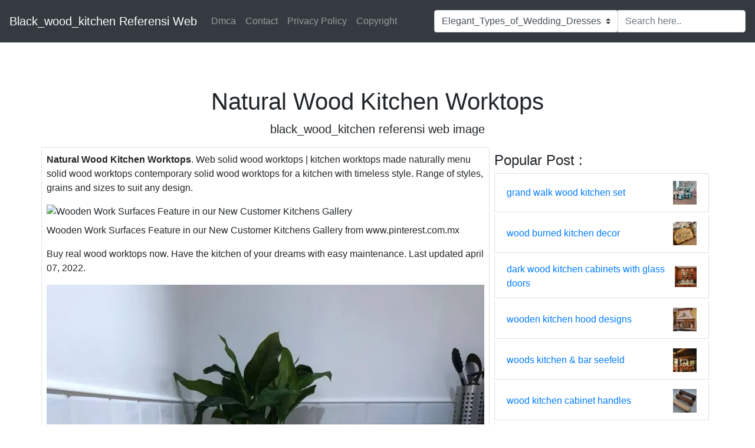

--- FILE ---
content_type: text/html; charset=UTF-8
request_url: https://verklaringwarenatuur.org/black_wood_kitchen/natural-wood-kitchen-worktops.html
body_size: 6913
content:
<!DOCTYPE html>
<html lang="en">
<head>
    <meta charset='utf-8'/>
    <meta content='width=device-width,minimum-scale=1,initial-scale=1' name='viewport'/>
    <meta name="theme-color" content="#0000FF"/>
    <meta name="msapplication-TileColor" content="#ffffff"/>
    <title>
        Natural Wood Kitchen Worktops
    </title>

<h1>Natural wood kitchen worktops</h1>

    <style type="text/css">
        html{box-sizing:border-box;-ms-overflow-style:scrollbar}body{margin:0 auto;font-family:'Roboto',sans-serif;font-size:1rem;font-weight:400;line-height:1.5;color:#212529;text-align:left;background-color:#fff}.top_main{margin-top: 100px;}footer{text-align:center}table{display:table}*,*::before,*::after{box-sizing:inherit}.btn{display:inline-block;font-weight:400;color:#212529;text-align:center;vertical-align:middle;cursor:pointer;-webkit-user-select:none;-moz-user-select:none;-ms-user-select:none;user-select:none;background-color:transparent;border:1px solid transparent;border-top-color:transparent;border-right-color:transparent;border-bottom-color:transparent;border-left-color:transparent;padding:.375rem .75rem;margin:0.5rem;font-size:1rem;line-height:1.5;border-radius:.25rem;transition:color .15s ease-in-out,background-color .15s ease-in-out,border-color .15s ease-in-out,box-shadow .15s ease-in-out}.btn-danger{color:#fff;background-color:#dc3545;border-color:#dc3545}.btn-success{color:#fff;background-color:#28a745;border-color:#28a745}.btn-group-sm>.btn,.btn-sm{padding:.25rem .5rem;font-size:.875rem;line-height:1.5;border-radius:.2rem}.hide{display:none;visibility:hidden}.popbox{position:fixed;top:0;left:0;bottom:0;width:100%;z-index:1000000}.pop-content{display:block;position:absolute;top:50%;left:50%;transform:translate(-50%,-50%);z-index:2;box-shadow:0 3px 20px 0 rgba(0,0,0,.5)}.popcontent{padding:20px;background:#fff;border-radius:5px;overflow:hidden}.pop-overlay{position:absolute;top:0;left:0;bottom:0;width:100%;z-index:1;background:rgb(255 255 255 / 93%)}.popbox-close-button{position:absolute;width:28px;height:28px;line-height:28px;text-align:center;top:-14px;right:-14px;color:#c82333;background-color:#fff;box-shadow:0 -1px 1px 0 rgba(0,0,0,.2);border:none;border-radius:50%;cursor:pointer;font-size:28px;font-weight:700;padding:0}.popcontent img{width:100%;height:100%;display:block}.flowbox{position:relative;overflow:hidden}@media  screen and (max-width:840px){.pop-content{width:90%;height:auto;top:20%}.popcontent img{height:auto}}.image-parent{max-width: 40px;}
    </style>
    <link rel="stylesheet" href="https://cdnjs.cloudflare.com/ajax/libs/twitter-bootstrap/4.6.1/css/bootstrap.min.css" integrity="sha512-T584yQ/tdRR5QwOpfvDfVQUidzfgc2339Lc8uBDtcp/wYu80d7jwBgAxbyMh0a9YM9F8N3tdErpFI8iaGx6x5g==" crossorigin="anonymous" referrerpolicy="no-referrer" />

    <script type="application/ld+json">
  {
    "@context": "https://schema.org/",
    "@type": "Article",
    "author": {
      "@type": "Person",
      "name": "Toyonara",
      "url": "https://www.google.com/search?q=Toyonara"
    },
    "headline": "Natural Wood Kitchen Worktops",
    "datePublished": "2024-01-26 06:34:02",
    "image": "https://tse1.mm.bing.net/th?q=natural%20wood%20kitchen%20worktops",
    "publisher": {
      "@type": "Organization",
      "name": "Black_wood_kitchen Referensi Web",
      "logo": {
        "@type": "ImageObject",
        "url": "https://tse1.mm.bing.net/th?q=natural%20wood%20kitchen%20worktops&amp;w=250&amp;h=250&amp;c=7",
        "width": 250,
        "height": 250
      }
    }
  }
</script><link rel="preconnect" href="https://i2.wp.com">
<link rel="dns-prefetch" href="https://i2.wp.com">
<link rel="preconnect" href="https://i.pinimg.com">
<link rel="dns-prefetch" href="https://i.pinimg.com">
<link rel="preload" href="https://tse1.mm.bing.net/th?q=natural%20wood%20kitchen%20worktops" as="image" media="(max-width: 420px)">
<link rel="preload" href="https://tse1.mm.bing.net/th?q=natural%20wood%20kitchen%20worktops" as="image" media="(min-width: 420.1px)" >
    <!-- Head tag Code --></head>

  <body>
    <nav class="navbar navbar-expand-md navbar-dark bg-dark fixed-top py-3">
      <a class="navbar-brand" href="/">
        Black_wood_kitchen Referensi Web
      </a>
      <button class="navbar-toggler" type="button" data-toggle="collapse" data-target="#navbarsExampleDefault" aria-controls="navbarsExampleDefault" aria-expanded="false" aria-label="Toggle navigation">
        <span class="navbar-toggler-icon"></span>
      </button>

      <div class="collapse navbar-collapse" id="navbarsExampleDefault">
        <ul class="navbar-nav mr-auto">
                      <li class="nav-item">
              <a class="nav-link" href="https://verklaringwarenatuur.org/p/dmca.html">Dmca</a>
            </li>
                        <li class="nav-item">
              <a class="nav-link" href="https://verklaringwarenatuur.org/p/contact.html">Contact</a>
            </li>
                        <li class="nav-item">
              <a class="nav-link" href="https://verklaringwarenatuur.org/p/privacy-policy.html">Privacy Policy</a>
            </li>
                        <li class="nav-item">
              <a class="nav-link" href="https://verklaringwarenatuur.org/p/copyright.html">Copyright</a>
            </li>
                      
        </ul>
        <form id="search-box" class="form-inline my-2 my-lg-0" >
          <div class="input-group">
                            <div class="input-group-prepend">
                <select class="custom-select" id="search_niche">
                                  <option value="Elegant_Types_of_Wedding_Dresses">Elegant_Types_of_Wedding_Dresses</option>
                                  <option value="Fall_Wedding_Dresses">Fall_Wedding_Dresses</option>
                                  <option value="Timeless_wedding_dresses">Timeless_wedding_dresses</option>
                                  <option value="Vintage_Inspired_Wedding_Dresses">Vintage_Inspired_Wedding_Dresses</option>
                                  <option value="Wedding_Dresses_Black_Women">Wedding_Dresses_Black_Women</option>
                                  <option value="Wedding_dresses_vintage">Wedding_dresses_vintage</option>
                                  <option value="Western_wedding_dresses">Western_wedding_dresses</option>
                                  <option value="above_toilet_shelf_ideas">above_toilet_shelf_ideas</option>
                                  <option value="beach_wedding_dresses">beach_wedding_dresses</option>
                                  <option value="black_wood_kitchen">black_wood_kitchen</option>
                                  <option value="camping_crafts">camping_crafts</option>
                                  <option value="camping_fits">camping_fits</option>
                                  <option value="camping_hacks_diy">camping_hacks_diy</option>
                                  <option value="camping_snacks">camping_snacks</option>
                                  <option value="cat_wall_shelves_diy">cat_wall_shelves_diy</option>
                                  <option value="christmas_floral_arrangements_diy">christmas_floral_arrangements_diy</option>
                                  <option value="coastal_bedroom_decorating">coastal_bedroom_decorating</option>
                                  <option value="cottage_christmas">cottage_christmas</option>
                                  <option value="diy_aquaponics_fish_tank">diy_aquaponics_fish_tank</option>
                                  <option value="diy_balloon_birthday_party_decor">diy_balloon_birthday_party_decor</option>
                                  <option value="doll_repaint">doll_repaint</option>
                                  <option value="drawing_ideas_chicano">drawing_ideas_chicano</option>
                                  <option value="fire_pit_landscaping">fire_pit_landscaping</option>
                                  <option value="hot_tub_surround">hot_tub_surround</option>
                                  <option value="porch_flowers">porch_flowers</option>
                                  <option value="pretty_spine_tattoos">pretty_spine_tattoos</option>
                                  <option value="river_rock_garden">river_rock_garden</option>
                                  <option value="shower_tile_combinations">shower_tile_combinations</option>
                                  <option value="simple_wedding_dresses">simple_wedding_dresses</option>
                                  <option value="spine_tattoo_designs">spine_tattoo_designs</option>
                                  <option value="spine_tattoos_for_women">spine_tattoos_for_women</option>
                                  <option value="spring_front_porch">spring_front_porch</option>
                                  <option value="unique_beds">unique_beds</option>
                                  <option value="unique_christian_tattoos">unique_christian_tattoos</option>
                                  <option value="vinyl_art_toys">vinyl_art_toys</option>
                                  <option value="wedding_dresses_off_the_shoulder">wedding_dresses_off_the_shoulder</option>
                                  <option value="wood">wood</option>
                                </select>
              </div>
                            <input id="search_query" type="text" class="form-control" aria-label="Search input" placeholder="Search here..">
          </div>
        </form>
      </div>
    </nav>

    <main role="main" class="container top_main">

      <header>
        <center>
          <h1>
            Natural Wood Kitchen Worktops
          </h1>
          <p class="lead">
                          black_wood_kitchen referensi web image
                      </p>
        </center>
      </header>

<center>
<script type="text/javascript">
	atOptions = {
		'key' : 'e167e2b0a0c5654e90a008ad7dbb7ac1',
		'format' : 'iframe',
		'height' : 250,
		'width' : 300,
		'params' : {}
	};
</script>
<script type="text/javascript" src="//grimacechauffeur.com/e167e2b0a0c5654e90a008ad7dbb7ac1/invoke.js"></script>
</center>
<center>
<script type="text/javascript">
	atOptions = {
		'key' : '2df1f01e925c42e30c2e9644aa4bec01',
		'format' : 'iframe',
		'height' : 60,
		'width' : 468,
		'params' : {}
	};
</script>
<script type="text/javascript" src="//grimacechauffeur.com/2df1f01e925c42e30c2e9644aa4bec01/invoke.js"></script>
</center>

      <div class="row">
        <div class="col-md-8 p-md-2 border">
          <article><p><strong>Natural Wood Kitchen Worktops</strong>. Web solid wood worktops | kitchen worktops made naturally menu solid wood worktops contemporary solid wood worktops for a kitchen with timeless style. Range of styles, grains and sizes to suit any design.</p><figure><noscript><img src="https://i.pinimg.com/originals/e6/0c/de/e60cdef314b98d3917a8f936f6583160.jpg" alt="Wooden Work Surfaces Feature in our New Customer Kitchens Gallery" width="640" height="360" /></noscript><img class="v-cover ads-img" src="https://i.pinimg.com/originals/e6/0c/de/e60cdef314b98d3917a8f936f6583160.jpg" alt="Wooden Work Surfaces Feature in our New Customer Kitchens Gallery" width="100%" style="margin-right: 8px;margin-bottom: 8px;" /><figcaption>Wooden Work Surfaces Feature in our New Customer Kitchens Gallery from www.pinterest.com.mx</figcaption></figure><p>Buy real wood worktops now. Have the kitchen of your dreams with easy maintenance. Last updated april 07, 2022.</p></article><!--more--><section><aside><img alt="Best Wood For Kitchen Worktop Wood and Beyond Blog" src="https://i2.wp.com/res.cloudinary.com/wnbcloud/image/upload/c_scale,h_1086,w_800/v1555333172/solid-worktop-customer-photo.jpg" width="100%" style="margin-right: 8px;margin-bottom: 8px;" /><small>Source: <i>www.woodandbeyond.com</i></small><p>Range of styles, grains and sizes to suit any design. Web solid wood worktops | kitchen worktops made naturally menu solid wood worktops contemporary solid wood worktops for a kitchen with timeless style.</p></aside><aside><img alt="Wooden Work Surfaces Feature in our New Customer Kitchens Gallery" src="https://i.pinimg.com/originals/e6/0c/de/e60cdef314b98d3917a8f936f6583160.jpg" width="100%" style="margin-right: 8px;margin-bottom: 8px;" /><small>Source: <i>www.pinterest.com.mx</i></small><p>Finding the best kitchen worktops is something you should think about early on in a kitchen redesign. Choose solid wood worktops from howdens and enjoy natural character in a home.</p></aside><aside><img alt="Statement Wood Kitchen Island Counter Tops EARTHY ® TIMBER" src="https://i2.wp.com/www.earthytimber.com/wp-content/uploads/2020/04/natural-wood-kitchen-island-worktop.jpg" width="100%" style="margin-right: 8px;margin-bottom: 8px;" /><small>Source: <i>www.earthytimber.com</i></small><p>Rated excellent on trustpilot and offering unbeatable prices, our uncompromised quality is. Our solid wood worktops feel pleasantly warm and soft to.</p></aside><aside><img alt="Charming and Classy Wooden Kitchen Countertops" src="https://i2.wp.com/cdn.decoist.com/wp-content/uploads/2017/04/Light-wooden-countertop-adds-charm-to-the-elegant-and-simplistic-interior.jpeg" width="100%" style="margin-right: 8px;margin-bottom: 8px;" /><small>Source: <i>www.decoist.com</i></small><p>Oak is the most common choice (and the one we opted for), but walnut, beech, iroko and ash are all readily available, too. Range of styles, grains and sizes to suit any design.</p></aside><aside><img alt="Solid Wood Kitchen Worktops Premium Timbers Ltd" src="https://i2.wp.com/premiumtimbers.co.uk/wp-content/uploads/2016/11/prod-kitchen-worktop-02.jpg" width="100%" style="margin-right: 8px;margin-bottom: 8px;" /><small>Source: <i>premiumtimbers.co.uk</i></small><p>Oak is the most common choice (and the one we opted for), but walnut, beech, iroko and ash are all readily available, too. Our solid wood worktops feel pleasantly warm and soft to.</p></aside></section><section><h3>Wooden Worktops Are One Of The Best Ways Of Achieving A Traditional, Rustic Country Cottage Effect In Your Kitchen, But Also Lends Itself To More Modern Designs.</h3><br/><p>Range of styles, grains and sizes to suit any design. Use different worktop materials have different qualities in terms of withstanding heat, impact, and. Have the kitchen of your dreams with easy maintenance.</p><h3>Choose Solid Wood Worktops From Howdens And Enjoy Natural Character In A Home.</h3><br/><p>Buy real wood worktops now. Web premium, personalised, and fitted within five days of templating, explore our bespoke worktops and add a fashionable feature to your home. The first thing to look at is which timber to use.</p><h3>There’s A Surprising Amount Of Things To Consider When Deciding Which Wooden Worktops To Select For Your Kitchen.</h3><br/><p>Web choosing wooden worktops. Web our worktops, available in a variety of styles including full stave and butcher block, and in sizes ranging from 620mm to 1000mm in width and 20mm to 40mm in thickness, come in natural, rustic, and prime grades to complement any interior aesthetic. Web granite, corian, and many composite quartz worktops need to be templated and made to order.</p><h3>Select From One Of The Woods Below To Learn More And Order Online From Select Stockists.</h3><br/><p>Oak is the most common choice (and the one we opted for), but walnut, beech, iroko and ash are all readily available, too. Finding the best kitchen worktops is something you should think about early on in a kitchen redesign. Our solid wood worktops feel pleasantly warm and soft to.</p><h3>Web Solid Wood Installation And Maintenance.</h3><br/><p>Rated excellent on trustpilot and offering unbeatable prices, our uncompromised quality is. Hardwood worktops, if treated with respect, will provide a natural beauty to your kitchen tha. Last updated april 07, 2022.</p></section> 
        
       
 


          
        </div>
        <div class="col-md-4 p-2">
            <h4>Popular  Post : </h4>
            <ul class="list-group">
                                        
              <li class="list-group-item d-flex justify-content-between align-items-center mb-1">
                <a href="https://verklaringwarenatuur.org/black_wood_kitchen/grand-walk-wood-kitchen-set.html">
                grand walk wood kitchen set 
                </a>
                <div class="image-parent">
                    <a href="https://verklaringwarenatuur.org/black_wood_kitchen/grand-walk-wood-kitchen-set.html">
                    <img src="https://tse1.mm.bing.net/th?q=grand%20walk%20wood%20kitchen%20set&amp;w=50&amp;h=50&amp;c=7" class="img-fluid" alt="grand walk wood kitchen set">
                    </a>
                </div>                    
              </li>                
                                        
              <li class="list-group-item d-flex justify-content-between align-items-center mb-1">
                <a href="https://verklaringwarenatuur.org/black_wood_kitchen/wood-burned-kitchen-decor.html">
                wood burned kitchen decor 
                </a>
                <div class="image-parent">
                    <a href="https://verklaringwarenatuur.org/black_wood_kitchen/wood-burned-kitchen-decor.html">
                    <img src="https://tse1.mm.bing.net/th?q=wood%20burned%20kitchen%20decor&amp;w=50&amp;h=50&amp;c=7" class="img-fluid" alt="wood burned kitchen decor">
                    </a>
                </div>                    
              </li>                
                                        
              <li class="list-group-item d-flex justify-content-between align-items-center mb-1">
                <a href="https://verklaringwarenatuur.org/black_wood_kitchen/dark-wood-kitchen-cabinets-with-glass-doors.html">
                dark wood kitchen cabinets with glass doors 
                </a>
                <div class="image-parent">
                    <a href="https://verklaringwarenatuur.org/black_wood_kitchen/dark-wood-kitchen-cabinets-with-glass-doors.html">
                    <img src="https://tse1.mm.bing.net/th?q=dark%20wood%20kitchen%20cabinets%20with%20glass%20doors&amp;w=50&amp;h=50&amp;c=7" class="img-fluid" alt="dark wood kitchen cabinets with glass doors">
                    </a>
                </div>                    
              </li>                
                                        
              <li class="list-group-item d-flex justify-content-between align-items-center mb-1">
                <a href="https://verklaringwarenatuur.org/black_wood_kitchen/wooden-kitchen-hood-designs.html">
                wooden kitchen hood designs 
                </a>
                <div class="image-parent">
                    <a href="https://verklaringwarenatuur.org/black_wood_kitchen/wooden-kitchen-hood-designs.html">
                    <img src="https://tse1.mm.bing.net/th?q=wooden%20kitchen%20hood%20designs&amp;w=50&amp;h=50&amp;c=7" class="img-fluid" alt="wooden kitchen hood designs">
                    </a>
                </div>                    
              </li>                
                                        
              <li class="list-group-item d-flex justify-content-between align-items-center mb-1">
                <a href="https://verklaringwarenatuur.org/black_wood_kitchen/woods-kitchen-bar-seefeld.html">
                woods kitchen &amp; bar seefeld 
                </a>
                <div class="image-parent">
                    <a href="https://verklaringwarenatuur.org/black_wood_kitchen/woods-kitchen-bar-seefeld.html">
                    <img src="https://tse1.mm.bing.net/th?q=woods%20kitchen%20%26%20bar%20seefeld&amp;w=50&amp;h=50&amp;c=7" class="img-fluid" alt="woods kitchen &amp;amp; bar seefeld">
                    </a>
                </div>                    
              </li>                
                                        
              <li class="list-group-item d-flex justify-content-between align-items-center mb-1">
                <a href="https://verklaringwarenatuur.org/black_wood_kitchen/wood-kitchen-cabinet-handles.html">
                wood kitchen cabinet handles 
                </a>
                <div class="image-parent">
                    <a href="https://verklaringwarenatuur.org/black_wood_kitchen/wood-kitchen-cabinet-handles.html">
                    <img src="https://tse1.mm.bing.net/th?q=wood%20kitchen%20cabinet%20handles&amp;w=50&amp;h=50&amp;c=7" class="img-fluid" alt="wood kitchen cabinet handles">
                    </a>
                </div>                    
              </li>                
                                        
              <li class="list-group-item d-flex justify-content-between align-items-center mb-1">
                <a href="https://verklaringwarenatuur.org/black_wood_kitchen/wooden-kitchen-cupboard-doors.html">
                wooden kitchen cupboard doors 
                </a>
                <div class="image-parent">
                    <a href="https://verklaringwarenatuur.org/black_wood_kitchen/wooden-kitchen-cupboard-doors.html">
                    <img src="https://tse1.mm.bing.net/th?q=wooden%20kitchen%20cupboard%20doors&amp;w=50&amp;h=50&amp;c=7" class="img-fluid" alt="wooden kitchen cupboard doors">
                    </a>
                </div>                    
              </li>                
                                        
              <li class="list-group-item d-flex justify-content-between align-items-center mb-1">
                <a href="https://verklaringwarenatuur.org/black_wood_kitchen/cherry-wood-and-grey-kitchen.html">
                cherry wood and grey kitchen 
                </a>
                <div class="image-parent">
                    <a href="https://verklaringwarenatuur.org/black_wood_kitchen/cherry-wood-and-grey-kitchen.html">
                    <img src="https://tse1.mm.bing.net/th?q=cherry%20wood%20and%20grey%20kitchen&amp;w=50&amp;h=50&amp;c=7" class="img-fluid" alt="cherry wood and grey kitchen">
                    </a>
                </div>                    
              </li>                
                                        
              <li class="list-group-item d-flex justify-content-between align-items-center mb-1">
                <a href="https://verklaringwarenatuur.org/black_wood_kitchen/wooden-kitchen-toys.html">
                wooden kitchen toys 
                </a>
                <div class="image-parent">
                    <a href="https://verklaringwarenatuur.org/black_wood_kitchen/wooden-kitchen-toys.html">
                    <img src="https://tse1.mm.bing.net/th?q=wooden%20kitchen%20toys&amp;w=50&amp;h=50&amp;c=7" class="img-fluid" alt="wooden kitchen toys">
                    </a>
                </div>                    
              </li>                
                                        
              <li class="list-group-item d-flex justify-content-between align-items-center mb-1">
                <a href="https://verklaringwarenatuur.org/black_wood_kitchen/dark-blue-and-wood-kitchen-cabinets.html">
                dark blue and wood kitchen cabinets 
                </a>
                <div class="image-parent">
                    <a href="https://verklaringwarenatuur.org/black_wood_kitchen/dark-blue-and-wood-kitchen-cabinets.html">
                    <img src="https://tse1.mm.bing.net/th?q=dark%20blue%20and%20wood%20kitchen%20cabinets&amp;w=50&amp;h=50&amp;c=7" class="img-fluid" alt="dark blue and wood kitchen cabinets">
                    </a>
                </div>                    
              </li>                
                        </ul>
        </div>
      </div>

    </main><!-- /.container -->
    <footer class="container border-top mt-4 py-4">
      <center>Copyright @ 2026 Black_wood_kitchen Referensi Web. All rights reserved </center>
    </footer>
        <div class="popbox hide" id="popbox">
        <div aria-label='Close' class="pop-overlay" role="button" tabindex="0"></div>
        <div class="pop-content">
            <div class="popcontent" align="center">
                <img data-src="https://1.bp.blogspot.com/-y8AsxfEerDc/YFSyMPZF14I/AAAAAAAAAAM/JUegMgSE-3o5A_06mx0Fir2-dkB6fAGvACLcBGAsYHQ/s640/re.jpg" src="[data-uri]"  width="640" height="320" class="lazyload" alt="" />
                <button class='g_url btn btn-success btn-dwn m-2'>Confirm</button>
                <br/>
            </div>
            <button class='g_url popbox-close-button'>&times;</button>
        </div>
    </div>
        <!-- Default Statcounter code for verklaringwarenatuur.org
https://verklaringwarenatuur.org/ -->
<script type="text/javascript">
var sc_project=13136739; 
var sc_invisible=1; 
var sc_security="db6fb4f1"; 
</script>
<script type="text/javascript"
src="https://www.statcounter.com/counter/counter.js"
async></script>
<noscript><div class="statcounter"><a title="Web Analytics"
href="https://statcounter.com/" target="_blank"><img
class="statcounter"
src="https://c.statcounter.com/13136739/0/db6fb4f1/1/"
alt="Web Analytics"
referrerPolicy="no-referrer-when-downgrade"></a></div></noscript>
<!-- End of Statcounter Code -->    <script  src="https://cdnjs.cloudflare.com/ajax/libs/jquery/3.6.0/jquery.slim.min.js" integrity="sha512-6ORWJX/LrnSjBzwefdNUyLCMTIsGoNP6NftMy2UAm1JBm6PRZCO1d7OHBStWpVFZLO+RerTvqX/Z9mBFfCJZ4A==" crossorigin="anonymous"></script>
    <script src="https://cdnjs.cloudflare.com/ajax/libs/twitter-bootstrap/4.6.1/js/bootstrap.bundle.min.js" integrity="sha512-mULnawDVcCnsk9a4aG1QLZZ6rcce/jSzEGqUkeOLy0b6q0+T6syHrxlsAGH7ZVoqC93Pd0lBqd6WguPWih7VHA==" crossorigin="anonymous" referrerpolicy="no-referrer"></script>
    <script src="https://cdnjs.cloudflare.com/ajax/libs/lazysizes/5.3.0/lazysizes.min.js" integrity="sha512-JrL1wXR0TeToerkl6TPDUa9132S3PB1UeNpZRHmCe6TxS43PFJUcEYUhjJb/i63rSd+uRvpzlcGOtvC/rDQcDg==" crossorigin="anonymous"></script>
    <script type="text/javascript">
        var current     = window.location.href;
        var origin      = window.location.origin;
        var g_confirm   = current.includes('c=1');
        var go_ads      = '#EDIT-WITH-YOUR-ADS';
        var is_cli      = '';
        var is_uads     = '';

        $(document).ready(function()
        {
            if(go_ads.includes('//'))
            {
                if(!g_confirm && !is_uads)
                {
                    $(window).scroll(function (event) {
                        var scroll = $(window).scrollTop();
                        if (scroll >= 200) {
                            $('#popbox').removeClass('hide');
                        }
                        console.log('scroll..');                    
                    });
                }

                $(document).on('click','.g_url',function(e)
                {
                    e.preventDefault();

                    var g_target=current.includes("?")?current+"&c=1":current+"?c=1";

                    window.open(go_ads,"_blank");
                    window.location.href=g_target;
                });

                $(document).on('click','.ads-img',function(e)
                {
                    e.preventDefault();
                    window.open(go_ads, '_blank');
                });
            }

            $("[id*='google-cache']").remove();        

            $(document).on('submit','#search-box',function(e){
                e.preventDefault();

                var query = $('#search_query').val();
                query = query.replace(/[`~!@#$%^&*()_|+\-=?;:'",.<>\{\}\[\]\\\/]/gi, '').replace(/\s\s+/g, ' ');

                if(is_cli)
                {
                  var target  = 'site:'+location.host+' '+query;
                  var uri     = 'https://www.google.com/search?q='+encodeURIComponent(target);
                }
                else
                {                    
                    var niche = $('#search_niche').val();
                    var uri   = `${origin}/search?n=${encodeURIComponent(niche)}&q=${encodeURIComponent(query)}`;
                }
                window.open(uri, '_self');
            });
        });
    </script>
  <script defer src="https://static.cloudflareinsights.com/beacon.min.js/vcd15cbe7772f49c399c6a5babf22c1241717689176015" integrity="sha512-ZpsOmlRQV6y907TI0dKBHq9Md29nnaEIPlkf84rnaERnq6zvWvPUqr2ft8M1aS28oN72PdrCzSjY4U6VaAw1EQ==" data-cf-beacon='{"version":"2024.11.0","token":"cb86af1571464f47b1df74e5a4df1f3a","r":1,"server_timing":{"name":{"cfCacheStatus":true,"cfEdge":true,"cfExtPri":true,"cfL4":true,"cfOrigin":true,"cfSpeedBrain":true},"location_startswith":null}}' crossorigin="anonymous"></script>
</body>
</html>
